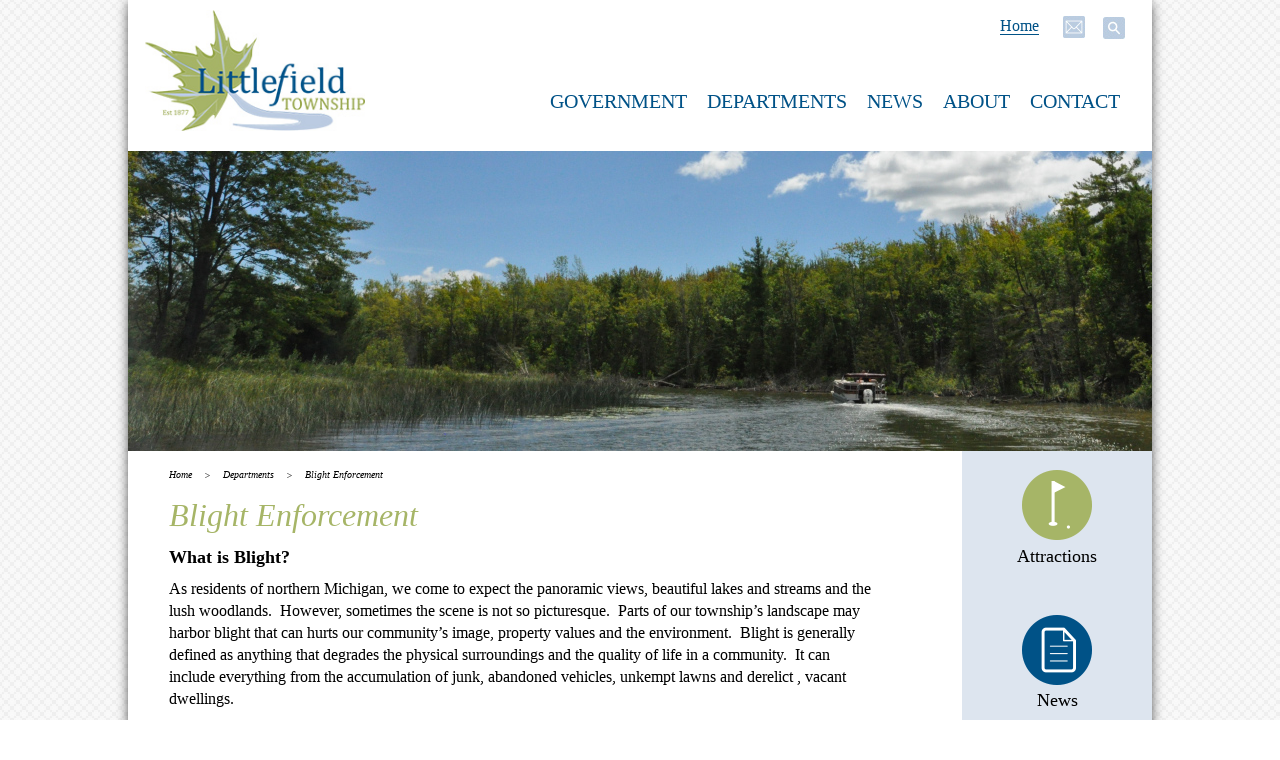

--- FILE ---
content_type: text/html; charset=UTF-8
request_url: https://www.littlefieldtwp.org/departments/blight-enforcement/
body_size: 6605
content:
<!doctype html>
<html class="no-js" lang="en">
  <head>
    <meta charset="utf-8" />
    <meta name="viewport" content="width=device-width, initial-scale=1.0" />
    <title>Littlefield Township Blight Enforcement, Michigan</title>
    <link rel="stylesheet" href="https://www.littlefieldtwp.org/wp-content/themes/littlefieldtownship/css/app.css?v=1.0.3">
    <link rel="shortcut icon" href="https://www.littlefieldtwp.org/wp-content/themes/littlefieldtownship/favicon.ico">  
    <link href='https://fonts.googleapis.com/css?family=Open+Sans:400,400italic,700' rel='stylesheet' type='text/css'>
    <link href='https://fonts.googleapis.com/css?family=Crimson+Text:600italic' rel='stylesheet' type='text/css'>
    
<!-- This site is optimized with the Yoast SEO plugin v7.6.1 - https://yoast.com/wordpress/plugins/seo/ -->
<link rel="canonical" href="https://www.littlefieldtwp.org/departments/blight-enforcement/" />
<meta property="og:locale" content="en_US" />
<meta property="og:type" content="article" />
<meta property="og:title" content="Littlefield Township Blight Enforcement, Michigan" />
<meta property="og:description" content="Blight Enforcement What is Blight? As residents of northern Michigan, we come to expect the panoramic views, beautiful lakes and streams and the lush woodlands.  However, sometimes the scene is not so picturesque.  Parts of our township&#8217;s landscape may harbor blight that can hurts our community&#8217;s image, property values and the environment.  Blight is generally &hellip;" />
<meta property="og:url" content="https://www.littlefieldtwp.org/departments/blight-enforcement/" />
<meta property="og:site_name" content="LittleField Township Board of Trustees" />
<meta property="og:image" content="https://www.littlefieldtwp.org/wp-content/uploads/2016/02/Detroit-Blight.jpg" />
<meta property="og:image:secure_url" content="https://www.littlefieldtwp.org/wp-content/uploads/2016/02/Detroit-Blight.jpg" />
<meta property="og:image:width" content="620" />
<meta property="og:image:height" content="349" />
<meta name="twitter:card" content="summary" />
<meta name="twitter:description" content="Blight Enforcement What is Blight? As residents of northern Michigan, we come to expect the panoramic views, beautiful lakes and streams and the lush woodlands.  However, sometimes the scene is not so picturesque.  Parts of our township&#8217;s landscape may harbor blight that can hurts our community&#8217;s image, property values and the environment.  Blight is generally [&hellip;]" />
<meta name="twitter:title" content="Littlefield Township Blight Enforcement, Michigan" />
<meta name="twitter:image" content="https://www.littlefieldtwp.org/wp-content/uploads/2016/02/Detroit-Blight.jpg" />
<!-- / Yoast SEO plugin. -->

<link rel='dns-prefetch' href='//www.littlefieldtwp.org' />
<link rel='dns-prefetch' href='//use.fontawesome.com' />
<link rel='dns-prefetch' href='//s.w.org' />
		<script type="text/javascript">
			window._wpemojiSettings = {"baseUrl":"https:\/\/s.w.org\/images\/core\/emoji\/11\/72x72\/","ext":".png","svgUrl":"https:\/\/s.w.org\/images\/core\/emoji\/11\/svg\/","svgExt":".svg","source":{"concatemoji":"https:\/\/www.littlefieldtwp.org\/wp-includes\/js\/wp-emoji-release.min.js?ver=4.9.8"}};
			!function(a,b,c){function d(a,b){var c=String.fromCharCode;l.clearRect(0,0,k.width,k.height),l.fillText(c.apply(this,a),0,0);var d=k.toDataURL();l.clearRect(0,0,k.width,k.height),l.fillText(c.apply(this,b),0,0);var e=k.toDataURL();return d===e}function e(a){var b;if(!l||!l.fillText)return!1;switch(l.textBaseline="top",l.font="600 32px Arial",a){case"flag":return!(b=d([55356,56826,55356,56819],[55356,56826,8203,55356,56819]))&&(b=d([55356,57332,56128,56423,56128,56418,56128,56421,56128,56430,56128,56423,56128,56447],[55356,57332,8203,56128,56423,8203,56128,56418,8203,56128,56421,8203,56128,56430,8203,56128,56423,8203,56128,56447]),!b);case"emoji":return b=d([55358,56760,9792,65039],[55358,56760,8203,9792,65039]),!b}return!1}function f(a){var c=b.createElement("script");c.src=a,c.defer=c.type="text/javascript",b.getElementsByTagName("head")[0].appendChild(c)}var g,h,i,j,k=b.createElement("canvas"),l=k.getContext&&k.getContext("2d");for(j=Array("flag","emoji"),c.supports={everything:!0,everythingExceptFlag:!0},i=0;i<j.length;i++)c.supports[j[i]]=e(j[i]),c.supports.everything=c.supports.everything&&c.supports[j[i]],"flag"!==j[i]&&(c.supports.everythingExceptFlag=c.supports.everythingExceptFlag&&c.supports[j[i]]);c.supports.everythingExceptFlag=c.supports.everythingExceptFlag&&!c.supports.flag,c.DOMReady=!1,c.readyCallback=function(){c.DOMReady=!0},c.supports.everything||(h=function(){c.readyCallback()},b.addEventListener?(b.addEventListener("DOMContentLoaded",h,!1),a.addEventListener("load",h,!1)):(a.attachEvent("onload",h),b.attachEvent("onreadystatechange",function(){"complete"===b.readyState&&c.readyCallback()})),g=c.source||{},g.concatemoji?f(g.concatemoji):g.wpemoji&&g.twemoji&&(f(g.twemoji),f(g.wpemoji)))}(window,document,window._wpemojiSettings);
		</script>
		<style type="text/css">
img.wp-smiley,
img.emoji {
	display: inline !important;
	border: none !important;
	box-shadow: none !important;
	height: 1em !important;
	width: 1em !important;
	margin: 0 .07em !important;
	vertical-align: -0.1em !important;
	background: none !important;
	padding: 0 !important;
}
</style>
<link rel='stylesheet' id='ai1ec_style-css'  href='//www.littlefieldtwp.org/wp-content/plugins/all-in-one-event-calendar/cache/2689bc55_ai1ec_parsed_css.css?ver=2.5.31' type='text/css' media='all' />
<link rel='stylesheet' id='glm-fontawesome-css'  href='https://use.fontawesome.com/releases/v5.5.0/css/all.css?ver=4.9.8' type='text/css' media='all' />
<script type='text/javascript' src='https://www.littlefieldtwp.org/wp-content/themes/littlefieldtownship/js/modernizr/modernizr.min.js?ver=4.9.8'></script>
<script type='text/javascript' src='https://www.littlefieldtwp.org/wp-includes/js/jquery/jquery.js?ver=1.12.4'></script>
<script type='text/javascript' src='https://www.littlefieldtwp.org/wp-includes/js/jquery/jquery-migrate.min.js?ver=1.4.1'></script>
<link rel='https://api.w.org/' href='https://www.littlefieldtwp.org/wp-json/' />
<link rel="EditURI" type="application/rsd+xml" title="RSD" href="https://www.littlefieldtwp.org/xmlrpc.php?rsd" />
<link rel="wlwmanifest" type="application/wlwmanifest+xml" href="https://www.littlefieldtwp.org/wp-includes/wlwmanifest.xml" /> 
<meta name="generator" content="WordPress 4.9.8" />
<link rel='shortlink' href='https://www.littlefieldtwp.org/?p=361' />
<link rel="alternate" type="application/json+oembed" href="https://www.littlefieldtwp.org/wp-json/oembed/1.0/embed?url=https%3A%2F%2Fwww.littlefieldtwp.org%2Fdepartments%2Fblight-enforcement%2F" />
<link rel="alternate" type="text/xml+oembed" href="https://www.littlefieldtwp.org/wp-json/oembed/1.0/embed?url=https%3A%2F%2Fwww.littlefieldtwp.org%2Fdepartments%2Fblight-enforcement%2F&#038;format=xml" />
<!-- <meta name="NextGEN" version="3.5.0" /> -->
  </head>
  <body>
      <div class="off-canvas-wrap" data-offcanvas>
        <div class="inner-wrap">
            <div id="page-wrapper">
                <div class="shadow-wrapper">
                    <header>
                        <div class="row">
                            <div id="logo" class="small-6 medium-4 large-3 columns">
                                <a href="https://www.littlefieldtwp.org"><img src="https://www.littlefieldtwp.org/wp-content/themes/littlefieldtownship/assets/littlefield-twp-logo-lrg.jpg"></a>
                            </div>
                            <div class="large-9 columns show-for-large-up">
                                <div class="row collapse">
                                    <div id="sec-nav" class="large-3 columns right">
                                        <ul>
                                            <li><a href="https://www.littlefieldtwp.org">Home</a></li>
                                            <li><a href="https://www.littlefieldtwp.org/contact"></a></li>
                                            <li>
                                                <a id="top-enews" class="nf-modal-link" rel="" href="https://www.littlefieldtwp.org/e-news-sign-up">
                                                    <img src="https://www.littlefieldtwp.org/wp-content/themes/littlefieldtownship/assets/email-icon.jpg">
                                                </a>
                                            </li>
                                            <li>
                                                
                                            <div id="top-search">
                                                <div>
                                                    <a id="top-search-expand" class="top-search-toggle right"><span></span></a>
                                                    <a id="top-search-contract" class="top-search-toggle hide right"><span></span></a>
                                                </div>
                                                <div id="top-search-field" class="bigtext">
                                                    <form role="search" method="get" id="searchform" action="https://www.littlefieldtwp.org/">
                                                        <input class="search-input" type="search" placeholder="Search" value="" name="s" id="lar-search">
                                                   </form>
                                                </div>
                                            </div>
                                            </li>
                                        </ul>
                                                </div>
                                    <div class="large-12 columns show-for-large-up">
                                        <nav class="top-bar show-for-large-up" data-topbar role="navigation">
    <section class="top-bar-section">
        <ul><!-- begin -->
<li class="has-dropdown">
<a href="https://www.littlefieldtwp.org/government-2/">Government</a>
<ul class="sub-menu dropdown"><!-- begin -->
<li><a href="https://www.littlefieldtwp.org/government-2/board-of-review/">Board of Review</a></li>
<li><a href="https://www.littlefieldtwp.org/government-2/fire-board/">Fire Board</a></li>
<li><a href="https://www.littlefieldtwp.org/government-2/ordinances-2/">Ordinances</a></li>
<li><a href="https://www.littlefieldtwp.org/government-2/foia-requests/">FOIA Requests</a></li>
<li><a href="https://www.littlefieldtwp.org/government-2/littlefield-alanson-management-authority/">Littlefield-Alanson Management Authority (LAMA)</a></li>
<li><a href="https://www.littlefieldtwp.org/government-2/parks-recreation/">Parks & Recreation</a></li>
<li><a href="https://www.littlefieldtwp.org/government-2/planning-zoning-committee-2/">Planning & Zoning Committee</a></li>
<li class="has-dropdown">
<a href="https://www.littlefieldtwp.org/government-2/township-board/">Township Board of Trustees</a>
<ul class="sub-menu dropdown"><!-- begin -->
<li><a href="https://www.littlefieldtwp.org/government-2/township-board/meeting-agenda/">Meeting Agendas</a></li>
<li><a href="https://www.littlefieldtwp.org/government-2/township-board/meeting-minutes/">Meeting Minutes</a></li>
<li><a href="https://www.littlefieldtwp.org/government-2/township-board/special-meetings/">Special Meetings</a></li>
</ul><!-- end -->
</li>
</ul><!-- end -->
</li>
<li class="has-dropdown">
<a href="https://www.littlefieldtwp.org/departments/">Departments</a>
<ul class="sub-menu dropdown"><!-- begin -->
<li><a href="https://www.littlefieldtwp.org/departments/hay-lake-park-marina/">Hay Lake Park Marina</a></li>
<li><a href="https://www.littlefieldtwp.org/departments/assessorland-division/">Assessor's Office/Land Division</a></li>
<li><a href="https://www.littlefieldtwp.org/departments/blight-enforcement/">Blight Enforcement</a></li>
<li><a href="https://www.littlefieldtwp.org/departments/cemetery/">Cemetery</a></li>
<li><a href="https://www.littlefieldtwp.org/departments/clerks-officeelections/">Clerk's Office/Elections</a></li>
<li><a href="https://www.littlefieldtwp.org/departments/littlefield-alanson-community-building/">Littlefield-Alanson Community Building</a></li>
<li class="has-dropdown">
<a href="https://www.littlefieldtwp.org/departments/sewer-department/">Sewer Department</a>
<ul class="sub-menu dropdown"><!-- begin -->
<li><a href="https://www.littlefieldtwp.org/departments/sewer-department/sewer/">Sewer Connection & Billing</a></li>
</ul><!-- end -->
</li>
<li><a href="https://www.littlefieldtwp.org/departments/departmentstreasurers-office-and-taxes/">Treasurer's Office and Taxes</a></li>
</ul><!-- end -->
</li>
<li><a href="https://www.littlefieldtwp.org/news/">News</a></li>
<li class="has-dropdown">
<a href="https://www.littlefieldtwp.org/history/">About</a>
<ul class="sub-menu dropdown"><!-- begin -->
<li><a href="https://www.littlefieldtwp.org/history/attractions/">Attractions</a></li>
</ul><!-- end -->
</li>
<li class="has-dropdown">
<a href="https://www.littlefieldtwp.org/contact/">Contact</a>
<ul class="sub-menu dropdown"><!-- begin -->
<li><a href="https://www.littlefieldtwp.org/contact/media/">Media</a></li>
<li><a href="https://www.littlefieldtwp.org/contact/e-news-sign-up/">E-News Sign Up</a></li>
<li><a href="https://www.littlefieldtwp.org/contact/events-calendar/">Events Calendar</a></li>
<li><a href="https://www.littlefieldtwp.org/contact/website-user-privacy-and-policies/">Website User Privacy and Policies</a></li>
</ul><!-- end -->
</li>
</ul><!-- end -->
    </section>
</nav>

    
                                    </div>
                                </div>
                            </div>
                        </div>
                    </header>
                    <nav class="tab-bar show-for-medium-down">
    <section class="left-small">
        <a class="left-off-canvas-toggle menu-icon" href="#"><span><h2>Menu</h2></span></a>
    </section>
</nav>                    <aside class="left-off-canvas-menu hide-for-large-up">
    <div class="left-off-canvas-list"><ul><li class="page_item page-item-38"><a href="https://www.littlefieldtwp.org/">Home</a></li><li class="page_item page-item-501 page_item_has_children"><a href="https://www.littlefieldtwp.org/government-2/">Government</a><ul class='children'><li class="page_item page-item-504"><a href="https://www.littlefieldtwp.org/government-2/board-of-review/">Board of Review</a></li><li class="page_item page-item-344"><a href="https://www.littlefieldtwp.org/government-2/fire-board/">Fire Board</a></li><li class="page_item page-item-41"><a href="https://www.littlefieldtwp.org/government-2/ordinances-2/">Ordinances</a></li><li class="page_item page-item-893"><a href="https://www.littlefieldtwp.org/government-2/foia-requests/">FOIA Requests</a></li><li class="page_item page-item-388"><a href="https://www.littlefieldtwp.org/government-2/littlefield-alanson-management-authority/">Littlefield-Alanson Management Authority (LAMA)</a></li><li class="page_item page-item-928"><a href="https://www.littlefieldtwp.org/government-2/parks-recreation/">Parks &#038; Recreation</a></li><li class="page_item page-item-359"><a href="https://www.littlefieldtwp.org/government-2/planning-zoning-committee-2/">Planning &#038; Zoning Committee</a></li><li class="page_item page-item-383 page_item_has_children"><a href="https://www.littlefieldtwp.org/government-2/township-board/">Township Board of Trustees</a><ul class='children'><li class="page_item page-item-45"><a href="https://www.littlefieldtwp.org/government-2/township-board/meeting-agenda/">Meeting Agendas</a></li><li class="page_item page-item-46"><a href="https://www.littlefieldtwp.org/government-2/township-board/meeting-minutes/">Meeting Minutes</a></li><li class="page_item page-item-638"><a href="https://www.littlefieldtwp.org/government-2/township-board/special-meetings/">Special Meetings</a></li></ul></li></ul></li><li class="page_item page-item-39 page_item_has_children current_page_ancestor current_page_parent"><a href="https://www.littlefieldtwp.org/departments/">Departments</a><ul class='children'><li class="page_item page-item-1240"><a href="https://www.littlefieldtwp.org/departments/hay-lake-park-marina/">Hay Lake Park Marina</a></li><li class="page_item page-item-349"><a href="https://www.littlefieldtwp.org/departments/assessorland-division/">Assessor&#8217;s Office/Land Division</a></li><li class="page_item page-item-361 current_page_item"><a href="https://www.littlefieldtwp.org/departments/blight-enforcement/">Blight Enforcement</a></li><li class="page_item page-item-385"><a href="https://www.littlefieldtwp.org/departments/cemetery/">Cemetery</a></li><li class="page_item page-item-508"><a href="https://www.littlefieldtwp.org/departments/clerks-officeelections/">Clerk&#8217;s Office/Elections</a></li><li class="page_item page-item-238"><a href="https://www.littlefieldtwp.org/departments/littlefield-alanson-community-building/">Littlefield-Alanson Community Building</a></li><li class="page_item page-item-926 page_item_has_children"><a href="https://www.littlefieldtwp.org/departments/sewer-department/">Sewer Department</a><ul class='children'><li class="page_item page-item-390"><a href="https://www.littlefieldtwp.org/departments/sewer-department/sewer/">Sewer Connection &#038; Billing</a></li></ul></li><li class="page_item page-item-636"><a href="https://www.littlefieldtwp.org/departments/departmentstreasurers-office-and-taxes/">Treasurer&#8217;s Office and Taxes</a></li></ul></li><li class="page_item page-item-42"><a href="https://www.littlefieldtwp.org/news/">News</a></li><li class="page_item page-item-43 page_item_has_children"><a href="https://www.littlefieldtwp.org/history/">About</a><ul class='children'><li class="page_item page-item-40"><a href="https://www.littlefieldtwp.org/history/attractions/">Attractions</a></li></ul></li><li class="page_item page-item-44 page_item_has_children"><a href="https://www.littlefieldtwp.org/contact/">Contact</a><ul class='children'><li class="page_item page-item-79"><a href="https://www.littlefieldtwp.org/contact/media/">Media</a></li><li class="page_item page-item-138"><a href="https://www.littlefieldtwp.org/contact/e-news-sign-up/">E-News Sign Up</a></li><li class="page_item page-item-488"><a href="https://www.littlefieldtwp.org/contact/events-calendar/">Events Calendar</a></li><li class="page_item page-item-1031"><a href="https://www.littlefieldtwp.org/contact/website-user-privacy-and-policies/">Website User Privacy and Policies</a></li></ul></li></ul></div>    <form role="search" method="get" id="formsearch" action="https://www.littlefieldtwp.org/">
        <input class="search-input" type="search" placeholder="SEARCH" value="" name="s" id="off-search">
        <input type="submit" class="button" name="submit" value="Search">
    </form>
    <a href="https://www.littlefieldtwp.org/contact"><img src="https://www.littlefieldtwp.org/wp-content/themes/littlefieldtownship/assets/email-icon.jpg"></a>
    <ul id="clientinfo">
    <li><b>Littlefield Township Board Of Trustees</b></li><li>
        Alanson    , MI    </li>
                <li>231-548-2220</li>
                <li><a href="https://www.littlefieldtwp.org/contact">Contact Us</a></li>
</ul>
</aside>
<main class="page-inside">
    <div class="row collapse">
        <div id="head-img">
            <div class="featured-image" style="background: url('https://www.littlefieldtwp.org/wp-content/themes/littlefieldtownship/assets/slideshow-image.jpg') no-repeat scroll 0px bottom / cover;;"></div>        </div>
    </div>
        <div id="content-wrapper">
            <div class="row" data-equalizer data-equalizer-mq="large-up">
                <div id="main-content" class="small-12 medium-9 columns" data-equalizer-watch>
                    <div class="breadcrumbs"><!-- Breadcrumb NavXT 6.1.0 -->
<span typeof="v:Breadcrumb"><a rel="v:url" property="v:title" title="Go to LittleField Township Board of Trustees." href="https://www.littlefieldtwp.org" class="home">Home</a></span><span typeof="v:Breadcrumb"><a rel="v:url" property="v:title" title="Go to Departments." href="https://www.littlefieldtwp.org/departments/" class="post post-page">Departments</a></span><span typeof="v:Breadcrumb"><span property="v:title">Blight Enforcement</span></span></div>                                                <h1>Blight Enforcement</h1>
<h2><strong>What is Blight?</strong></h2>
<p>As residents of northern Michigan, we come to expect the panoramic views, beautiful lakes and streams and the lush woodlands.  However, sometimes the scene is not so picturesque.  Parts of our township&#8217;s landscape may harbor blight that can hurts our community&#8217;s image, property values and the environment.  Blight is generally defined as anything that degrades the physical surroundings and the quality of life in a community.  It can include everything from the accumulation of junk, abandoned vehicles, unkempt lawns and derelict , vacant dwellings.</p>
<p>&nbsp;</p>
<p><img class="alignnone size-full wp-image-405" src="https://www.littlefieldtwp.org/wp-content/uploads/2016/02/Detroit-Blight.jpg" alt="Detroit-Blight" width="620" height="349" srcset="https://www.littlefieldtwp.org/wp-content/uploads/2016/02/Detroit-Blight.jpg 620w, https://www.littlefieldtwp.org/wp-content/uploads/2016/02/Detroit-Blight-300x169.jpg 300w" sizes="(max-width: 620px) 100vw, 620px" /></p>
<h2><strong>Blight&#8217;s Impact</strong></h2>
<p>While it&#8217;s unpleasant to look at, there are economic, environmental and potential public health implications.  A neighbor may worry that the dilapidated house next door may reduce the value or sale ability of his property.  An old or inoperable automobile can pose environmental hazards such as gas, oil, antifreeze or battery acid.  If these liquids leach into the soil, they could eventually contaminate area well.  The unmanaged pile of building material may harbor rodents or vermin that may migrate to neighborhood homes.</p>
<h2><strong>Blight Enforcement</strong></h2>
<p>In 2001, the Littlefield Township Board of Trustees revised it&#8217;s Blight Elimination Ordinance.  Violation of this ordinance is considered a municipal civil infraction subject to the issuance of a citation.  Our goal and commitment is to achieve and maintain an attractive and well maintained community for all our residents, visitors and businesses to enjoy.</p>
<p>The Blight Enforcement Officer works in partnership with Littlefield Township residents and businesses to achieve these goals.  Since our Blight Enforcement Officer is considered a part-time position, enforcement is complaint driven.  Whenever a violation occurs, or is alleged to have occurred, two separate households, or businesses must file separate written, signed complaints with the Township Board.</p>
<p>&nbsp;</p>
<p>&nbsp;</p>
<h2><strong>Blight Enforcement Officer</strong></h2>
<p>Jamie Breithaupt<br />
P.O. Box 166<br />
Alanson, MI 49706<br />
231-373-4420<br />
<a href="mailto:blight@littlefieldtwp.org">blight@littlefieldtwp.org</a></p>
<p>&nbsp;</p>
<h5><span style="color: #ff0000;">Blight Forms:<br />
</span><strong><a href="https://www.littlefieldtwp.org/wp-content/uploads/2024/04/Ordinance-Complaint-Form.pdf">Ordinance Complaint Form**</a></strong></h5>
<p>**Two separate written signed complaints must be submitted before any action can take place.</p>
<p>&nbsp;</p>
<p>&nbsp;</p>
<p>&nbsp;</p>
                                        </div>
                <div id="block-column" class="small-12 medium-3 columns" data-equalizer-watch>
    <div class="row">
        <div class="small-6 medium-12 columns text-center non-block">
            <a href="https://www.littlefieldtwp.org/attractions"><img src="https://www.littlefieldtwp.org/wp-content/themes/littlefieldtownship/assets/attractions-icon.png"></a>
            <h2>Attractions</h2>
        </div>
        <div class="small-6 medium-12 columns text-center non-block">
            <a href="https://www.littlefieldtwp.org/news"><img src="https://www.littlefieldtwp.org/wp-content/themes/littlefieldtownship/assets/news-icon.png"></a>
            <h2>News</h2>
        </div>
        <div class="small-6 medium-12 columns text-center non-block">
            <a href="https://www.littlefieldtwp.org/events"><img src="https://www.littlefieldtwp.org/wp-content/themes/littlefieldtownship/assets/events-icon.png"></a>
            <h2>Events</h2>
        </div>
        <div class="small-6 medium-12 columns text-center non-block">
            <a href="https://www.littlefieldtwp.org/history"><img src="https://www.littlefieldtwp.org/wp-content/themes/littlefieldtownship/assets/history-icon.png"></a>
            <h2>History</h2>
        </div>    
    </div>
</div>            </div>
        </div>
                        <footer id="main">
                                                        <div class="row">
                                <div id="footer_address" class="small-centered text-center small-11 medium-6 columns">
        <span>Littlefield Township Board Of Trustees</span>
    <span class="bullet"> &#8226; </span>
        <span>Alanson</span>    <span>, MI</span>            <!--        <span class="bullet"> &#8226; </span>-->
    <span>231-548-2220</span>
                    <span class="bullet"> &#8226; </span>
    <span><a href="https://www.littlefieldtwp.org/contact">Contact</a></span>
</div>

                            </div>
                        </footer>
                    </main><!--End of main-->
                </div><!--End of shadow-->
                <div id="copyright" class="small-12 text-center row columns">
                    <span>Copyright &copy; 2026 </span>
                    <span class="bullet"> &#8226; </span>
                    <span> Produced by <a target="_blank" href="https://www.michigandigital.com">Michigan Digital</a></span>
                    <span class="bullet"> &#8226; </span>
                    <span> All Rights Reserved.</span>
                </div>
            </div>
        <a class="exit-off-canvas"></a>
        </div><!--End of inner-wrap-->
      </div><!--End of off-canvas-->
        <div id="modal-placeholder">
                    </div>
  <!-- ngg_resource_manager_marker --><script type='text/javascript' src='https://www.littlefieldtwp.org/wp-content/themes/littlefieldtownship/js/app.js?ver=1.0'></script>
<script type='text/javascript' src='https://www.littlefieldtwp.org/wp-includes/js/wp-embed.min.js?ver=4.9.8'></script>
      <script>
    $(document).foundation({   equalizer : { equalize_on_stack: true   } });
    
    $(function(){
        var animspeed = 900; // animation speed in milliseconds
        var $blockquote = $('#top-search-field');
        var width = 250;
        $("#top-search-field").width(width);
        var height = 30;
        var origPageHeight = 300;
        $blockquote.attr('data-fullheight',height+'px');
        $blockquote.attr('data-fullwidth',width+'px');
        $blockquote.attr('data-miniheight','22px');
        $blockquote.attr('data-miniwidth','22px');
        $("#top-search-field").height(0).width(0);
        $("#top-search-field").css('display','block');
        
//        $(function() {
//            $("#top-search-expand").click(function(){
//                $("#expand").animate({height:"300px", width:"300px"});
//            });
//            $("#top-search-contract").click(function(){
//                $("#expand").animate({height:"0px",width:"0px"});
//            });
//        });
        $('#top-search-expand').on('click', function(e){
            if (height > $("main").height()) {
                
                $(".inner-wrap").height(origPageHeight + (height - $("main").height()));
            }
            $("#top-search-field").attr("display", "visible");
            $("#top-search-field").animate({
              'height': $("#top-search-field").attr('data-fullheight'), 'width': $("#top-search-field").attr('data-fullwidth')
            }, animspeed);
            $("#top-search-field").css("box-shadow", "-2px 9px 7px 4px lightgrey").css("border-radius","7px 0 7px 7px");
            $('#top-search-contract').removeClass('hide');
            $(this).addClass('hide');
        });
        
        $('#top-search-contract').on('click', function(e){
            $(".inner-wrap").height(origPageHeight);
            $("#top-search-field").animate({
              'height': $("#top-search-field").attr('data-miniheight'), 'width': $("#top-search-field").attr('data-miniwidth')
            }, animspeed);
            $("#top-search-field").css("box-shadow", "0").css("border-radius","0");
            $('#top-search-expand').removeClass('hide');
            $(this).addClass('hide');
        });
    });
    </script>
  </body>
</html>
